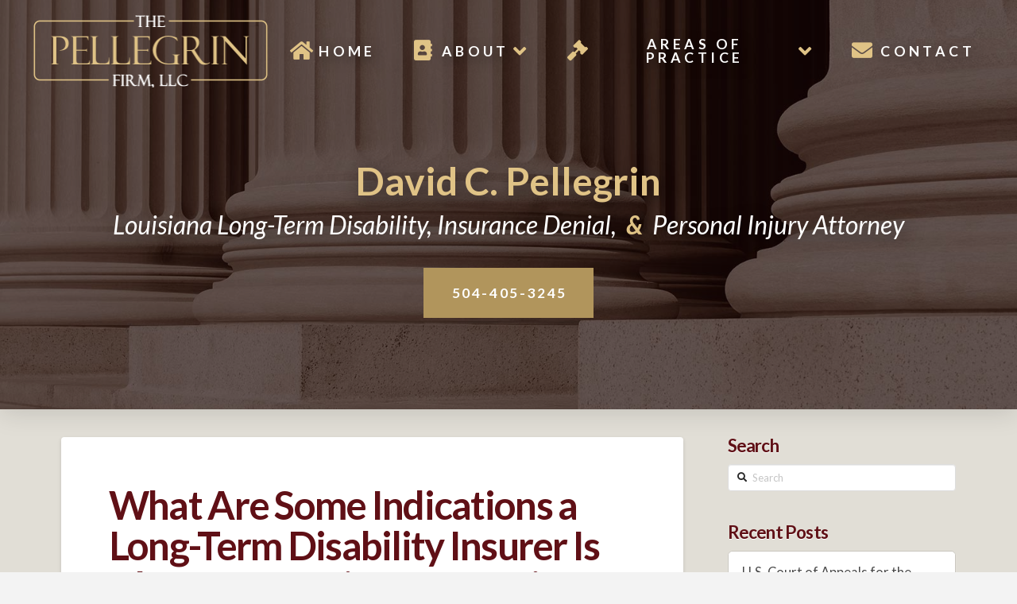

--- FILE ---
content_type: text/html; charset=UTF-8
request_url: https://www.pellegrinfirm.com/tag/new-orleans-louisiana-long-term-disability-attorney/
body_size: 56930
content:
<!DOCTYPE html>

<html class="no-js" lang="en-US">

<head>
  
<meta charset="UTF-8">
<meta name="viewport" content="width=device-width, initial-scale=1.0">
<link rel="pingback" href="https://www.pellegrinfirm.com/xmlrpc.php">
<title>New Orleans Louisiana Long-Term Disability Attorney &#8211; Pellegrin Law Firm of Metairie</title>
<link rel='dns-prefetch' href='//s.w.org' />
<link rel="alternate" type="application/rss+xml" title="Pellegrin Law Firm of Metairie &raquo; Feed" href="https://www.pellegrinfirm.com/feed/" />
<link rel="alternate" type="application/rss+xml" title="Pellegrin Law Firm of Metairie &raquo; Comments Feed" href="https://www.pellegrinfirm.com/comments/feed/" />
<link rel="alternate" type="application/rss+xml" title="Pellegrin Law Firm of Metairie &raquo; New Orleans Louisiana Long-Term Disability Attorney Tag Feed" href="https://www.pellegrinfirm.com/tag/new-orleans-louisiana-long-term-disability-attorney/feed/" />
		<script type="text/javascript">
			window._wpemojiSettings = {"baseUrl":"https:\/\/s.w.org\/images\/core\/emoji\/11.2.0\/72x72\/","ext":".png","svgUrl":"https:\/\/s.w.org\/images\/core\/emoji\/11.2.0\/svg\/","svgExt":".svg","source":{"concatemoji":"https:\/\/www.pellegrinfirm.com\/wp-includes\/js\/wp-emoji-release.min.js?ver=5.1.19"}};
			!function(e,a,t){var n,r,o,i=a.createElement("canvas"),p=i.getContext&&i.getContext("2d");function s(e,t){var a=String.fromCharCode;p.clearRect(0,0,i.width,i.height),p.fillText(a.apply(this,e),0,0);e=i.toDataURL();return p.clearRect(0,0,i.width,i.height),p.fillText(a.apply(this,t),0,0),e===i.toDataURL()}function c(e){var t=a.createElement("script");t.src=e,t.defer=t.type="text/javascript",a.getElementsByTagName("head")[0].appendChild(t)}for(o=Array("flag","emoji"),t.supports={everything:!0,everythingExceptFlag:!0},r=0;r<o.length;r++)t.supports[o[r]]=function(e){if(!p||!p.fillText)return!1;switch(p.textBaseline="top",p.font="600 32px Arial",e){case"flag":return s([55356,56826,55356,56819],[55356,56826,8203,55356,56819])?!1:!s([55356,57332,56128,56423,56128,56418,56128,56421,56128,56430,56128,56423,56128,56447],[55356,57332,8203,56128,56423,8203,56128,56418,8203,56128,56421,8203,56128,56430,8203,56128,56423,8203,56128,56447]);case"emoji":return!s([55358,56760,9792,65039],[55358,56760,8203,9792,65039])}return!1}(o[r]),t.supports.everything=t.supports.everything&&t.supports[o[r]],"flag"!==o[r]&&(t.supports.everythingExceptFlag=t.supports.everythingExceptFlag&&t.supports[o[r]]);t.supports.everythingExceptFlag=t.supports.everythingExceptFlag&&!t.supports.flag,t.DOMReady=!1,t.readyCallback=function(){t.DOMReady=!0},t.supports.everything||(n=function(){t.readyCallback()},a.addEventListener?(a.addEventListener("DOMContentLoaded",n,!1),e.addEventListener("load",n,!1)):(e.attachEvent("onload",n),a.attachEvent("onreadystatechange",function(){"complete"===a.readyState&&t.readyCallback()})),(n=t.source||{}).concatemoji?c(n.concatemoji):n.wpemoji&&n.twemoji&&(c(n.twemoji),c(n.wpemoji)))}(window,document,window._wpemojiSettings);
		</script>
		<style type="text/css">
img.wp-smiley,
img.emoji {
	display: inline !important;
	border: none !important;
	box-shadow: none !important;
	height: 1em !important;
	width: 1em !important;
	margin: 0 .07em !important;
	vertical-align: -0.1em !important;
	background: none !important;
	padding: 0 !important;
}
</style>
	<link rel='stylesheet' id='wp-block-library-css'  href='https://www.pellegrinfirm.com/wp-includes/css/dist/block-library/style.min.css?ver=5.1.19' type='text/css' media='all' />
<link rel='stylesheet' id='wp-block-library-theme-css'  href='https://www.pellegrinfirm.com/wp-includes/css/dist/block-library/theme.min.css?ver=5.1.19' type='text/css' media='all' />
<link rel='stylesheet' id='x-stack-css'  href='https://www.pellegrinfirm.com/wp-content/themes/pro/framework/dist/css/site/stacks/integrity-light.css?ver=2.5.5' type='text/css' media='all' />
<link rel='stylesheet' id='x-child-css'  href='https://www.pellegrinfirm.com/wp-content/themes/pro-child/style.css?ver=2.5.5' type='text/css' media='all' />
<script type='text/javascript' src='https://www.pellegrinfirm.com/wp-includes/js/jquery/jquery.js?ver=1.12.4'></script>
<script type='text/javascript' src='https://www.pellegrinfirm.com/wp-includes/js/jquery/jquery-migrate.min.js?ver=1.4.1'></script>
<script type='text/javascript' src='https://www.pellegrinfirm.com/wp-content/themes/pro/cornerstone/assets/dist/js/site/cs-head.js?ver=3.5.4'></script>
<link rel='https://api.w.org/' href='https://www.pellegrinfirm.com/wp-json/' />
<style id="x-generated-css">a,h1 a:hover,h2 a:hover,h3 a:hover,h4 a:hover,h5 a:hover,h6 a:hover,.x-breadcrumb-wrap a:hover,.widget ul li a:hover,.widget ol li a:hover,.widget.widget_text ul li a,.widget.widget_text ol li a,.widget_nav_menu .current-menu-item > a,.x-accordion-heading .x-accordion-toggle:hover,.x-comment-author a:hover,.x-comment-time:hover,.x-recent-posts a:hover .h-recent-posts{color:rgb(96,16,22);}a:hover,.widget.widget_text ul li a:hover,.widget.widget_text ol li a:hover,.x-twitter-widget ul li a:hover{color:rgb(155,22,32);}.rev_slider_wrapper,a.x-img-thumbnail:hover,.x-slider-container.below,.page-template-template-blank-3-php .x-slider-container.above,.page-template-template-blank-6-php .x-slider-container.above{border-color:rgb(96,16,22);}.entry-thumb:before,.x-pagination span.current,.flex-direction-nav a,.flex-control-nav a:hover,.flex-control-nav a.flex-active,.mejs-time-current,.x-dropcap,.x-skill-bar .bar,.x-pricing-column.featured h2,.h-comments-title small,.x-entry-share .x-share:hover,.x-highlight,.x-recent-posts .x-recent-posts-img:after{background-color:rgb(96,16,22);}.x-nav-tabs > .active > a,.x-nav-tabs > .active > a:hover{box-shadow:inset 0 3px 0 0 rgb(96,16,22);}.x-main{width:69.536945%;}.x-sidebar{width:25.536945%;}.x-comment-author,.x-comment-time,.comment-form-author label,.comment-form-email label,.comment-form-url label,.comment-form-rating label,.comment-form-comment label,.widget_calendar #wp-calendar caption,.widget.widget_rss li .rsswidget{font-family:"Lato",sans-serif;font-weight:700;}.p-landmark-sub,.p-meta,input,button,select,textarea{font-family:"Lato",sans-serif;}.widget ul li a,.widget ol li a,.x-comment-time{color:rgb(72,72,72);}.widget_text ol li a,.widget_text ul li a{color:rgb(96,16,22);}.widget_text ol li a:hover,.widget_text ul li a:hover{color:rgb(155,22,32);}.comment-form-author label,.comment-form-email label,.comment-form-url label,.comment-form-rating label,.comment-form-comment label,.widget_calendar #wp-calendar th,.p-landmark-sub strong,.widget_tag_cloud .tagcloud a:hover,.widget_tag_cloud .tagcloud a:active,.entry-footer a:hover,.entry-footer a:active,.x-breadcrumbs .current,.x-comment-author,.x-comment-author a{color:rgb(96,16,22);}.widget_calendar #wp-calendar th{border-color:rgb(96,16,22);}.h-feature-headline span i{background-color:rgb(96,16,22);}@media (max-width:979px){}html{font-size:14px;}@media (min-width:480px){html{font-size:14px;}}@media (min-width:767px){html{font-size:14px;}}@media (min-width:979px){html{font-size:14px;}}@media (min-width:1200px){html{font-size:14px;}}body{font-style:normal;font-weight:400;color:rgb(72,72,72);background-color:#f3f3f3;}.w-b{font-weight:400 !important;}h1,h2,h3,h4,h5,h6,.h1,.h2,.h3,.h4,.h5,.h6{font-family:"Lato",sans-serif;font-style:normal;font-weight:700;}h1,.h1{letter-spacing:-0.035em;}h2,.h2{letter-spacing:-0.035em;}h3,.h3{letter-spacing:-0.035em;}h4,.h4{letter-spacing:-0.035em;}h5,.h5{letter-spacing:-0.035em;}h6,.h6{letter-spacing:-0.035em;}.w-h{font-weight:700 !important;}.x-container.width{width:88%;}.x-container.max{max-width:1200px;}.x-main.full{float:none;display:block;width:auto;}@media (max-width:979px){.x-main.full,.x-main.left,.x-main.right,.x-sidebar.left,.x-sidebar.right{float:none;display:block;width:auto !important;}}.entry-header,.entry-content{font-size:1.4rem;}body,input,button,select,textarea{font-family:"Lato",sans-serif;}h1,h2,h3,h4,h5,h6,.h1,.h2,.h3,.h4,.h5,.h6,h1 a,h2 a,h3 a,h4 a,h5 a,h6 a,.h1 a,.h2 a,.h3 a,.h4 a,.h5 a,.h6 a,blockquote{color:rgb(96,16,22);}.cfc-h-tx{color:rgb(96,16,22) !important;}.cfc-h-bd{border-color:rgb(96,16,22) !important;}.cfc-h-bg{background-color:rgb(96,16,22) !important;}.cfc-b-tx{color:rgb(72,72,72) !important;}.cfc-b-bd{border-color:rgb(72,72,72) !important;}.cfc-b-bg{background-color:rgb(72,72,72) !important;}.x-btn,.button,[type="submit"]{color:#ffffff;border-color:rgb(177,149,92);background-color:rgb(177,149,92);text-shadow:0 0.075em 0.075em rgba(0,0,0,0.5);border-radius:0.25em;}.x-btn:hover,.button:hover,[type="submit"]:hover{color:#ffffff;border-color:rgb(224,195,134);background-color:rgb(224,195,134);text-shadow:0 0.075em 0.075em rgba(0,0,0,0.5);}.x-btn.x-btn-real,.x-btn.x-btn-real:hover{margin-bottom:0.25em;text-shadow:0 0.075em 0.075em rgba(0,0,0,0.65);}.x-btn.x-btn-real{box-shadow:0 0.25em 0 0 #a71000,0 4px 9px rgba(0,0,0,0.75);}.x-btn.x-btn-real:hover{box-shadow:0 0.25em 0 0 #a71000,0 4px 9px rgba(0,0,0,0.75);}.x-btn.x-btn-flat,.x-btn.x-btn-flat:hover{margin-bottom:0;text-shadow:0 0.075em 0.075em rgba(0,0,0,0.65);box-shadow:none;}.x-btn.x-btn-transparent,.x-btn.x-btn-transparent:hover{margin-bottom:0;border-width:3px;text-shadow:none;text-transform:uppercase;background-color:transparent;box-shadow:none;}.e53-1.x-bar {width:calc(100% - (0px * 2));margin-top:0px;margin-left:0px;margin-right:0px;height:8em;background-color:transparent;z-index:9999;}.e53-7.x-bar {height:auto;background-color:rgba(0,0,0,0.6);box-shadow:0em 0.15em 2em rgba(0,0,0,0.15);z-index:9998;}.e53-1.x-bar,.e53-7.x-bar {font-size:16px;}.e53-1.x-bar-content,.e53-7.x-bar-content {flex-direction:row;justify-content:space-between;align-items:center;flex:0 1 100%;}.e53-1.x-bar-content {height:8em;}.e53-7.x-bar-content {height:auto;}.e53-1.x-bar-outer-spacers:before,.e53-1.x-bar-outer-spacers:after {flex-basis:2em;width:2em;height:2em;}.e53-7.x-bar-outer-spacers:before,.e53-7.x-bar-outer-spacers:after {flex-basis:0px;width:0px;height:0px;}.e53-1.x-bar-space,.e53-7.x-bar-space {font-size:16px;}.e53-1.x-bar-space {height:8em;}.e53-7.x-bar-space {height:auto;}.e53-11.x-anchor {border-width:2px;border-style:solid;border-color:rgb(177,149,92);font-size:calc(1vw + 0.65em);background-color:rgb(177,149,92);}.e53-11.x-anchor .x-anchor-content {flex-direction:row;justify-content:center;align-items:center;padding:0.625em 1.25em 0.625em 1.25em;}.e53-11.x-anchor[class*="active"] {border-color:#e0c386;background-color:#e0c386;}.e53-11.x-anchor .x-anchor-text {margin:5px;}.e53-11.x-anchor .x-anchor-text-primary {font-family:inherit;font-size:0.75em;font-style:normal;font-weight:600;line-height:1.2;letter-spacing:0.15em;margin-right:calc(0.15em * -1);text-align:center;text-transform:uppercase;color:white;}.e53-11.x-anchor[class*="active"] .x-anchor-text-primary {color:white;}.e53-2.x-bar-container,.e53-4.x-bar-container {flex-direction:row;justify-content:space-between;flex:0 1 auto;}.e53-8.x-bar-container {flex-direction:column;justify-content:center;flex:1 0 0%;margin:4em 0em 0em 0em;padding:9vw 9vw 9vw 9vw;}.e53-2.x-bar-container,.e53-4.x-bar-container,.e53-8.x-bar-container {align-items:center;background-color:transparent;}.e53-2.x-bar-container {margin:0em 0em 0em 0.5em;}.e53-9.x-text,.e53-10.x-text {margin:0em;background-color:transparent;}.e53-9.x-text {padding:15px 0em 0em 0em;font-size:3em;}.e53-10.x-text {padding:0em 0em 1em 0em;font-size:2em;}.e53-9.x-text .x-text-content-text-primary,.e53-10.x-text .x-text-content-text-primary {margin:0 calc(0em * -1) 0 0;font-family:inherit;font-size:1em;line-height:1.4;letter-spacing:0em;text-shadow:5px 5px 20px rgba(0,0,0,0.5);text-transform:none;color:rgba(0,0,0,1);}.e53-9.x-text .x-text-content-text-primary {font-style:normal;font-weight:700;}.e53-10.x-text .x-text-content-text-primary {font-style:italic;font-weight:400;}a.e53-3.x-image:hover {background-color:transparent;}.e53-6.x-anchor-toggle {width:3.5em;height:3.5em;margin:0em 0em 0em 1em;border-radius:1em;font-size:1em;background-color:transparent;}.e53-6.x-anchor-toggle .x-anchor-content {flex-direction:row;justify-content:center;align-items:center;padding:0.5em;}.e53-6.x-anchor-toggle[class*="active"] {background-color:transparent;}.e53-6.x-anchor-toggle .x-graphic {margin:5px;}.e53-6 .x-toggle {color:#e0c386;}.e53-6[class*="active"] .x-toggle,.e53-6 .x-toggle[class*="active"] {color:white;}.e53-6 .x-toggle-more-h,.e53-6 .x-toggle-more-v {margin:1.75em;font-size:0.375em;}.e53-6 .x-toggle-more-1 {transform:translate3d(-1.75em,0,0);}.e53-6 .x-toggle-more-3 {transform:translate3d(1.75em,0,0);}.e53-6 .x-dropdown {width:12em;border-width:2px;border-style:solid;border-color:rgb(177,149,92);font-size:16px;background-color:rgb(177,149,92);box-shadow:0em 0.5em 3em 0em rgba(0,0,0,0.25);}.e53-6.x-anchor-menu-item {font-size:1em;background-color:transparent;box-shadow:inset 0em 0em 0em 0em transparent;}.e53-6.x-anchor-menu-item .x-anchor-content {flex-direction:row;justify-content:center;align-items:center;padding:1em;}.e53-6.x-anchor-menu-item[class*="active"] {background-color:transparent;box-shadow:inset 0em 0em 0em 0em transparent;}.e53-6.x-anchor-menu-item .x-anchor-text {margin:4px auto 4px 4px;}.e53-6.x-anchor-menu-item .x-anchor-text-primary {font-family:inherit;font-size:0.875em;font-style:normal;font-weight:700;line-height:1;letter-spacing:0.035em;margin-right:calc(0.035em * -1);color:white;}.e53-6.x-anchor-menu-item[class*="active"] .x-anchor-text-primary {color:white;}.e53-6.x-anchor-menu-item .x-anchor-sub-indicator {margin:0px 4px 0px auto;font-size:1.25em;color:rgba(255,255,255,0.5);}.e53-6.x-anchor-menu-item[class*="active"] .x-anchor-sub-indicator {color:rgba(255,255,255,0.5);}.e53-6.x-anchor-menu-item .x-anchor-particle-primary {width:100%;height:100%;color:rgba(41,128,185,0.1);transform-origin:0% 50%;}.e53-5.x-menu {flex-direction:row;justify-content:space-around;align-items:stretch;align-self:stretch;flex:0 1 auto;margin:0px;font-size:1em;}.e53-5.x-menu > li,.e53-5.x-menu > li > a {flex:0 1 auto;}.e53-5.x-menu > li > .x-anchor {font-size:1.3em;background-color:rgba(127,20,29,0);}.e53-5.x-menu > li > .x-anchor .x-anchor-content {flex-direction:row;justify-content:center;align-items:center;padding:0.25em 1em 0.25em 1em;}.e53-5.x-menu > li > .x-anchor[class*="active"] {background-color:rgba(127,20,29,0.6);}.e53-5.x-menu > li > .x-anchor .x-anchor-text {margin:5px 5px 5px 5px;}.e53-5.x-menu > li > .x-anchor .x-anchor-text-primary {font-family:inherit;font-size:0.85em;font-style:normal;font-weight:600;line-height:1;letter-spacing:0.25em;margin-right:calc(0.25em * -1);text-align:center;text-shadow:5px 5px 15px rgba(0,0,0,0.5);text-transform:uppercase;color:white;}.e53-5.x-menu > li > .x-anchor[class*="active"] .x-anchor-text-primary {text-shadow:5px 5px 15px transparent;color:white;}.e53-5.x-menu > li > .x-anchor .x-graphic {margin:5px;}.e53-5.x-menu > li > .x-anchor .x-graphic-icon {width:1em;height:1em;line-height:1em;font-size:1.25em;color:#e0c386;background-color:transparent;}.e53-5.x-menu > li > .x-anchor .x-graphic-icon[class*="active"] {color:#e0c386;background-color:transparent;}.e53-5.x-menu > li > .x-anchor .x-anchor-sub-indicator {margin:5px;font-size:1.25em;color:#e0c386;}.e53-5.x-menu > li > .x-anchor[class*="active"] .x-anchor-sub-indicator {color:#e0c386;}.e53-5.x-menu > li > .x-anchor .x-anchor-particle-primary {width:100%;height:3px;color:#e0c386;transform-origin:50% 0%;}.e53-5 .x-dropdown {width:15em;font-size:16px;background-color:rgb(177,149,92);box-shadow:0em 0.5em 3em 0em rgba(0,0,0,0.25);}.e53-5 .sub-menu .x-anchor {border-width:2px 0px 0px 0px;border-style:solid none none none;border-color:rgba(255,255,255,0.15) transparent transparent transparent;font-size:1em;background-color:rgb(177,149,92);box-shadow:inset 0em 0em 0em 0em transparent;}.e53-5 .sub-menu .x-anchor .x-anchor-content {flex-direction:row;justify-content:center;align-items:center;padding:1em;}.e53-5 .sub-menu .x-anchor[class*="active"] {border-color:rgba(255,255,255,0.15) transparent transparent transparent;background-color:#e0c386;box-shadow:inset 0em 0em 0em 0em transparent;}.e53-5 .sub-menu .x-anchor .x-anchor-text {margin:4px auto 4px 4px;}.e53-5 .sub-menu .x-anchor .x-anchor-text-primary {font-family:inherit;font-size:1em;font-style:normal;font-weight:700;line-height:1;letter-spacing:0.035em;margin-right:calc(0.035em * -1);color:white;}.e53-5 .sub-menu .x-anchor[class*="active"] .x-anchor-text-primary {color:white;}.e53-5 .sub-menu .x-anchor .x-anchor-text-secondary {margin-top:0.5em;font-family:inherit;font-size:0.75em;font-style:normal;font-weight:700;line-height:1;letter-spacing:0.035em;margin-right:calc(0.035em * -1);color:rgba(255,255,255,0.5);}.e53-5 .sub-menu .x-anchor[class*="active"] .x-anchor-text-secondary {color:rgba(255,255,255,0.5);}.e53-5 .sub-menu .x-anchor .x-anchor-sub-indicator {margin:0px 4px 0px auto;font-size:1.25em;color:rgba(255,255,255,0.5);}.e53-5 .sub-menu .x-anchor[class*="active"] .x-anchor-sub-indicator {color:rgba(255,255,255,0.5);}.e53-5 .sub-menu .x-anchor .x-anchor-particle-primary {width:100%;height:100%;color:rgba(255,255,255,0.05);transform-origin:0% 50%;}.e81-1.x-bar {height:auto;padding:4vw 0.75em 3vw 0.75em;font-size:16px;background-color:rgba(0,0,0,0.6);box-shadow:0em -0.35em 2em 0px rgba(0,0,0,0.15);z-index:10;}.e81-1.x-bar-content {flex-direction:row;justify-content:center;align-items:stretch;flex-wrap:wrap;align-content:stretch;flex:0 1 100%;height:auto;max-width:1200px;}.e81-1.x-bar-outer-spacers:before,.e81-1.x-bar-outer-spacers:after {flex-basis:0em;width:0em;height:0em;}.e81-1.x-bar-space {font-size:16px;}.e81-23.x-anchor {font-size:1em;background-color:rgb(177,149,92);}.e81-23.x-anchor .x-anchor-content {flex-direction:row;justify-content:center;align-items:center;padding:0.85em 1.25em 0.85em 1.25em;}.e81-23.x-anchor[class*="active"] {background-color:rgb(198,171,113);}.e81-23.x-anchor .x-anchor-text {margin:4px;}.e81-23.x-anchor .x-anchor-text-primary {font-family:inherit;font-size:1em;font-style:normal;font-weight:700;line-height:1;letter-spacing:0.15em;margin-right:calc(0.15em * -1);text-align:center;text-transform:uppercase;color:white;}.e81-23.x-anchor[class*="active"] .x-anchor-text-primary {color:white;}.e81-23.x-anchor .x-anchor-text-secondary {margin-top:0.35em;font-family:inherit;font-size:0.85em;font-style:italic;font-weight:400;line-height:1;text-align:center;color:rgba(255,255,255,0.65);}.e81-23.x-anchor[class*="active"] .x-anchor-text-secondary {color:rgba(255,255,255,0.65);}.e81-23.x-anchor .x-anchor-particle-primary {width:100%;height:100%;color:rgba(255,255,255,0.15);transform-origin:50% 50%;}.e81-2.x-bar-container,.e81-7.x-bar-container,.e81-17.x-bar-container,.e81-22.x-bar-container {flex-direction:column;}.e81-2.x-bar-container,.e81-7.x-bar-container,.e81-17.x-bar-container {justify-content:flex-start;align-items:flex-start;flex:1 1 360px;max-width:425px;margin:0.75em;border-radius:0.25em;padding:1.75em;background-color:rgba(0,0,0,0.5);box-shadow:0em 0.35em 2em 0em rgba(0,0,0,0.15);}.e81-22.x-bar-container {justify-content:center;align-items:center;flex:1 1 100%;margin:3vw 1em 1em 1em;background-color:transparent;}.e81-5.x-line,.e81-10.x-line,.e81-15.x-line,.e81-20.x-line {height:15px;}.e81-12.x-line,.e81-14.x-line {height:25px;}.e81-16.x-image {background-color:transparent;}.e81-3.x-text,.e81-8.x-text,.e81-18.x-text {margin:0em 0em -0.5em 0em;font-size:5em;line-height:1;letter-spacing:-0.15em;color:rgba(186,180,224,0.1);}.e81-4.x-text,.e81-9.x-text,.e81-19.x-text {margin:0em 0em 0.35em 0em;border-width:0px 0px 2px 0px;border-style:none none solid none;font-size:2em;line-height:1.2;color:white;}.e81-6.x-text,.e81-11.x-text,.e81-13.x-text,.e81-21.x-text {margin:0em;font-size:1em;font-weight:400;}.e81-4.x-text {border-color:transparent transparent #3899dd transparent;}.e81-9.x-text {border-color:transparent transparent #5cdc7f transparent;}.e81-19.x-text {border-color:transparent transparent #ff5192 transparent;}.e81-3.x-text,.e81-4.x-text,.e81-6.x-text,.e81-8.x-text,.e81-9.x-text,.e81-11.x-text,.e81-13.x-text,.e81-18.x-text,.e81-19.x-text,.e81-21.x-text {padding:0em;font-family:inherit;font-style:normal;text-transform:none;background-color:transparent;}.e81-3.x-text,.e81-4.x-text,.e81-8.x-text,.e81-9.x-text,.e81-18.x-text,.e81-19.x-text {font-weight:700;}.e81-6.x-text,.e81-21.x-text {line-height:1.5;color:rgb(200,200,200);}.e81-11.x-text,.e81-13.x-text {line-height:1.4;color:rgba(0,0,0,1);}.e81-4.x-text,.e81-6.x-text,.e81-9.x-text,.e81-11.x-text,.e81-13.x-text,.e81-19.x-text,.e81-21.x-text {letter-spacing:0em;}.e81-3.x-text > :first-child,.e81-4.x-text > :first-child,.e81-6.x-text > :first-child,.e81-8.x-text > :first-child,.e81-9.x-text > :first-child,.e81-11.x-text > :first-child,.e81-13.x-text > :first-child,.e81-18.x-text > :first-child,.e81-19.x-text > :first-child,.e81-21.x-text > :first-child {margin-top:0;}.e81-3.x-text > :last-child,.e81-4.x-text > :last-child,.e81-6.x-text > :last-child,.e81-8.x-text > :last-child,.e81-9.x-text > :last-child,.e81-11.x-text > :last-child,.e81-13.x-text > :last-child,.e81-18.x-text > :last-child,.e81-19.x-text > :last-child,.e81-21.x-text > :last-child {margin-bottom:0;}.e81-4.x-text{border-color:transparent transparent #950f19 transparent;}.e81-9.x-text{border-color:transparent transparent #950f19 transparent;}.e81-19.x-text{border-color:transparent transparent #950f19 transparent;}body:not(.page) .x-container.max.width.offset{position:relative;width:100%;max-width:100%;margin:0;padding:35px 6%;}body:not(.page) .x-container.max.width.offset::before{content:'';position:absolute;width:100%;height:100%;z-index:-1;background:rgb(225,222,214);top:0;right:0;display:block;bottom:0;left:0;}.widget{font-size:15px;color:#ffffff;}.widget ul li,.widget ol li{background-color:#ffffff;text-shadow:none;}</style>
<!-- Google Analytics -->
<script>
    (function(i,s,o,g,r,a,m){i['GoogleAnalyticsObject']=r;i[r]=i[r]||function(){
    (i[r].q=i[r].q||[]).push(arguments)},i[r].l=1*new Date();a=s.createElement(o),
    m=s.getElementsByTagName(o)[0];a.async=1;a.src=g;m.parentNode.insertBefore(a,m)
    })(window,document,'script','https://www.google-analytics.com/analytics.js','ga');

    ga('create', 'UA-156761489-1', 'auto');
    ga('send', 'pageview');
</script>
<!-- End Google Analytics -->

<link rel="stylesheet" href="//fonts.googleapis.com/css?family=Lato:400,400i,700,700i&#038;subset=latin,latin-ext" type="text/css" media="all" data-x-google-fonts /></head>

<body class="archive tag tag-new-orleans-louisiana-long-term-disability-attorney tag-135 x-integrity x-integrity-light x-full-width-layout-active x-content-sidebar-active x-post-meta-disabled x-archive-standard-active x-child-theme-active pro-v2_5_5 cornerstone-v3_5_4">

  
  <div id="x-root" class="x-root" >

    
    <div id="x-site" class="x-site site" >

    

  <header class="x-masthead" role="banner" >

    
    

<div class="e53-1 x-bar x-bar-top x-bar-h x-bar-absolute x-bar-outer-spacers" data-x-bar="{&quot;id&quot;:&quot;e53-1&quot;,&quot;region&quot;:&quot;top&quot;,&quot;height&quot;:&quot;8em&quot;}" >

    
<div class="x-bg" aria-hidden="true" data-x-element="bg" >
    </div>

      <div class="e53-1 x-bar-content">
      
<div class="e53-2 x-bar-container" >

  
  
<a class="e53-3 x-image x-image-preserve-ratio" style="height: 100%; max-height: 92px;" href="https://www.pellegrinfirm.com/" >
  <img alt="Personal Injury Attorney Metairie" src="https://www.pellegrinfirm.com/wp-content/uploads/Pellegrin-Law-Firm-Metairie.png" width="300" height="92" >
</a>

</div>

<div class="e53-4 x-bar-container" >

  
  <ul class="e53-5 x-menu x-menu-inline  x-hide-lg x-hide-md x-hide-sm x-hide-xs" ><li class="menu-item menu-item-type-post_type menu-item-object-page menu-item-home menu-item-69" id="menu-item-69" >
<a class="e53-5 x-anchor x-anchor-menu-item" tabindex="0" href="https://www.pellegrinfirm.com/" >

  
  <span class="x-anchor-content">
    
<span class="x-graphic" aria-hidden="true" >

  
<i class="x-icon x-graphic-icon x-graphic-primary" aria-hidden="true" data-x-icon-s="&#xf015;" ></i>

<i class="x-icon x-graphic-icon x-graphic-secondary" aria-hidden="true" data-x-icon-s="&#xf015;" ></i>

</span>    <span class="x-anchor-text"><span class="x-anchor-text-primary" >Home</span></span>    <i class="x-anchor-sub-indicator" aria-hidden="true" data-x-icon-s="&#xf107;" ></i>    
<span class="x-particle x-anchor-particle-primary" data-x-particle="scale-x inside-t_c" aria-hidden="true" >
  <span></span>
</span>  </span>

  
</a>
</li><li class="menu-item menu-item-type-custom menu-item-object-custom menu-item-has-children menu-item-102" id="menu-item-102" >
<a class="e53-5 x-anchor x-anchor-menu-item" tabindex="0" href="#" >

  
  <span class="x-anchor-content">
    
<span class="x-graphic" aria-hidden="true" >

  
<i class="x-icon x-graphic-icon x-graphic-primary" aria-hidden="true" data-x-icon-s="&#xf2b9;" ></i>

<i class="x-icon x-graphic-icon x-graphic-secondary" aria-hidden="true" data-x-icon-s="&#xf2b9;" ></i>

</span>    <span class="x-anchor-text"><span class="x-anchor-text-primary" >About</span></span>    <i class="x-anchor-sub-indicator" aria-hidden="true" data-x-icon-s="&#xf107;" ></i>    
<span class="x-particle x-anchor-particle-primary" data-x-particle="scale-x inside-t_c" aria-hidden="true" >
  <span></span>
</span>  </span>

  
</a>
<ul class="sub-menu x-dropdown" data-x-depth="0" data-x-stem data-x-stem-top ><li class="menu-item menu-item-type-post_type menu-item-object-page menu-item-70" id="menu-item-70" >
<a class="e53-5 x-anchor x-anchor-menu-item" tabindex="0" href="https://www.pellegrinfirm.com/the-firm/" >

  
  <span class="x-anchor-content">
        <span class="x-anchor-text"><span class="x-anchor-text-primary" >The Firm</span></span>    <i class="x-anchor-sub-indicator" aria-hidden="true" data-x-icon-s="&#xf107;" ></i>    
<span class="x-particle x-anchor-particle-primary" data-x-particle="scale-x inside-c_c" aria-hidden="true" >
  <span></span>
</span>  </span>

  
</a>
</li><li class="menu-item menu-item-type-post_type menu-item-object-page current_page_parent menu-item-103" id="menu-item-103" >
<a class="e53-5 x-anchor x-anchor-menu-item" tabindex="0" href="https://www.pellegrinfirm.com/legal-updates/" >

  
  <span class="x-anchor-content">
        <span class="x-anchor-text"><span class="x-anchor-text-primary" >Legal Updates</span></span>    <i class="x-anchor-sub-indicator" aria-hidden="true" data-x-icon-s="&#xf107;" ></i>    
<span class="x-particle x-anchor-particle-primary" data-x-particle="scale-x inside-c_c" aria-hidden="true" >
  <span></span>
</span>  </span>

  
</a>
</li></ul></li><li class="menu-item menu-item-type-custom menu-item-object-custom menu-item-has-children menu-item-71" id="menu-item-71" >
<a class="e53-5 x-anchor x-anchor-menu-item" tabindex="0" href="#" >

  
  <span class="x-anchor-content">
    
<span class="x-graphic" aria-hidden="true" >

  
<i class="x-icon x-graphic-icon x-graphic-primary" aria-hidden="true" data-x-icon-s="&#xf0e3;" ></i>

<i class="x-icon x-graphic-icon x-graphic-secondary" aria-hidden="true" data-x-icon-s="&#xf0e3;" ></i>

</span>    <span class="x-anchor-text"><span class="x-anchor-text-primary" >Areas of Practice</span></span>    <i class="x-anchor-sub-indicator" aria-hidden="true" data-x-icon-s="&#xf107;" ></i>    
<span class="x-particle x-anchor-particle-primary" data-x-particle="scale-x inside-t_c" aria-hidden="true" >
  <span></span>
</span>  </span>

  
</a>
<ul class="sub-menu x-dropdown" data-x-depth="0" data-x-stem data-x-stem-top ><li class="menu-item menu-item-type-post_type menu-item-object-page menu-item-72" id="menu-item-72" >
<a class="e53-5 x-anchor x-anchor-menu-item" tabindex="0" href="https://www.pellegrinfirm.com/long-term-disability/" >

  
  <span class="x-anchor-content">
        <span class="x-anchor-text"><span class="x-anchor-text-primary" >Long-Term Disability</span></span>    <i class="x-anchor-sub-indicator" aria-hidden="true" data-x-icon-s="&#xf107;" ></i>    
<span class="x-particle x-anchor-particle-primary" data-x-particle="scale-x inside-c_c" aria-hidden="true" >
  <span></span>
</span>  </span>

  
</a>
</li><li class="menu-item menu-item-type-post_type menu-item-object-page menu-item-73" id="menu-item-73" >
<a class="e53-5 x-anchor x-anchor-menu-item" tabindex="0" href="https://www.pellegrinfirm.com/social-security-disability/" >

  
  <span class="x-anchor-content">
        <span class="x-anchor-text"><span class="x-anchor-text-primary" >SSDI</span></span>    <i class="x-anchor-sub-indicator" aria-hidden="true" data-x-icon-s="&#xf107;" ></i>    
<span class="x-particle x-anchor-particle-primary" data-x-particle="scale-x inside-c_c" aria-hidden="true" >
  <span></span>
</span>  </span>

  
</a>
</li><li class="menu-item menu-item-type-post_type menu-item-object-page menu-item-357" id="menu-item-357" >
<a class="e53-5 x-anchor x-anchor-menu-item" tabindex="0" href="https://www.pellegrinfirm.com/maritime-injury-law/" >

  
  <span class="x-anchor-content">
        <span class="x-anchor-text"><span class="x-anchor-text-primary" >Maritime Injury Law</span></span>    <i class="x-anchor-sub-indicator" aria-hidden="true" data-x-icon-s="&#xf107;" ></i>    
<span class="x-particle x-anchor-particle-primary" data-x-particle="scale-x inside-c_c" aria-hidden="true" >
  <span></span>
</span>  </span>

  
</a>
</li><li class="menu-item menu-item-type-post_type menu-item-object-page menu-item-358" id="menu-item-358" >
<a class="e53-5 x-anchor x-anchor-menu-item" tabindex="0" href="https://www.pellegrinfirm.com/personal-injury/" >

  
  <span class="x-anchor-content">
        <span class="x-anchor-text"><span class="x-anchor-text-primary" >Car and Trucking Accident Personal Injury</span></span>    <i class="x-anchor-sub-indicator" aria-hidden="true" data-x-icon-s="&#xf107;" ></i>    
<span class="x-particle x-anchor-particle-primary" data-x-particle="scale-x inside-c_c" aria-hidden="true" >
  <span></span>
</span>  </span>

  
</a>
</li><li class="menu-item menu-item-type-post_type menu-item-object-page menu-item-356" id="menu-item-356" >
<a class="e53-5 x-anchor x-anchor-menu-item" tabindex="0" href="https://www.pellegrinfirm.com/insurance-denials/" >

  
  <span class="x-anchor-content">
        <span class="x-anchor-text"><span class="x-anchor-text-primary" >Life Insurance Denials</span></span>    <i class="x-anchor-sub-indicator" aria-hidden="true" data-x-icon-s="&#xf107;" ></i>    
<span class="x-particle x-anchor-particle-primary" data-x-particle="scale-x inside-c_c" aria-hidden="true" >
  <span></span>
</span>  </span>

  
</a>
</li></ul></li><li class="menu-item menu-item-type-post_type menu-item-object-page menu-item-355" id="menu-item-355" >
<a class="e53-5 x-anchor x-anchor-menu-item" tabindex="0" href="https://www.pellegrinfirm.com/contact/" >

  
  <span class="x-anchor-content">
    
<span class="x-graphic" aria-hidden="true" >

  
<i class="x-icon x-graphic-icon x-graphic-primary" aria-hidden="true" data-x-icon-s="&#xf0e0;" ></i>

<i class="x-icon x-graphic-icon x-graphic-secondary" aria-hidden="true" data-x-icon-s="&#xf0e0;" ></i>

</span>    <span class="x-anchor-text"><span class="x-anchor-text-primary" >Contact</span></span>    <i class="x-anchor-sub-indicator" aria-hidden="true" data-x-icon-s="&#xf107;" ></i>    
<span class="x-particle x-anchor-particle-primary" data-x-particle="scale-x inside-t_c" aria-hidden="true" >
  <span></span>
</span>  </span>

  
</a>
</li></ul>
<div class="e53-6 x-mod-container  x-hide-xl" >
  
<a class="e53-6 x-anchor x-anchor-toggle  x-hide-xl" tabindex="0" data-x-toggle="1" data-x-toggleable="e53-6" aria-controls="e53-6-dropdown" aria-expanded="false" aria-haspopup="true" aria-label="Toggle Dropdown Content" >

  
  <span class="x-anchor-content">
    
<span class="x-graphic" aria-hidden="true" >

  
<span class="x-toggle x-toggle-more-h x-graphic-toggle" aria-hidden="true" >

  
    <span class="x-toggle-more-1" data-x-toggle-anim="x-more-1-1"></span>
    <span class="x-toggle-more-2" data-x-toggle-anim="x-more-2-1"></span>
    <span class="x-toggle-more-3" data-x-toggle-anim="x-more-3-1"></span>

  
</span>
</span>              </span>

  
</a>
  <ul id="e53-6-dropdown" class="e53-6 x-menu x-menu-dropdown  x-hide-xl x-dropdown" aria-hidden="true" data-x-stem data-x-stem-top data-x-toggleable="e53-6" ><li class="menu-item menu-item-type-post_type menu-item-object-page menu-item-home menu-item-69" >
<a class="e53-6 x-anchor x-anchor-menu-item" tabindex="0" href="https://www.pellegrinfirm.com/" >

  
  <span class="x-anchor-content">
        <span class="x-anchor-text"><span class="x-anchor-text-primary" >Home</span></span>    <i class="x-anchor-sub-indicator" aria-hidden="true" data-x-icon-s="&#xf107;" ></i>    
<span class="x-particle x-anchor-particle-primary" data-x-particle="scale-x inside-c_c" aria-hidden="true" >
  <span></span>
</span>  </span>

  
</a>
</li><li class="menu-item menu-item-type-custom menu-item-object-custom menu-item-has-children menu-item-102" >
<a class="e53-6 x-anchor x-anchor-menu-item" tabindex="0" href="#" >

  
  <span class="x-anchor-content">
        <span class="x-anchor-text"><span class="x-anchor-text-primary" >About</span></span>    <i class="x-anchor-sub-indicator" aria-hidden="true" data-x-icon-s="&#xf107;" ></i>    
<span class="x-particle x-anchor-particle-primary" data-x-particle="scale-x inside-c_c" aria-hidden="true" >
  <span></span>
</span>  </span>

  
</a>
<ul class="sub-menu x-dropdown" data-x-depth="0" data-x-stem ><li class="menu-item menu-item-type-post_type menu-item-object-page menu-item-70" >
<a class="e53-6 x-anchor x-anchor-menu-item" tabindex="0" href="https://www.pellegrinfirm.com/the-firm/" >

  
  <span class="x-anchor-content">
        <span class="x-anchor-text"><span class="x-anchor-text-primary" >The Firm</span></span>    <i class="x-anchor-sub-indicator" aria-hidden="true" data-x-icon-s="&#xf107;" ></i>    
<span class="x-particle x-anchor-particle-primary" data-x-particle="scale-x inside-c_c" aria-hidden="true" >
  <span></span>
</span>  </span>

  
</a>
</li><li class="menu-item menu-item-type-post_type menu-item-object-page current_page_parent menu-item-103" >
<a class="e53-6 x-anchor x-anchor-menu-item" tabindex="0" href="https://www.pellegrinfirm.com/legal-updates/" >

  
  <span class="x-anchor-content">
        <span class="x-anchor-text"><span class="x-anchor-text-primary" >Legal Updates</span></span>    <i class="x-anchor-sub-indicator" aria-hidden="true" data-x-icon-s="&#xf107;" ></i>    
<span class="x-particle x-anchor-particle-primary" data-x-particle="scale-x inside-c_c" aria-hidden="true" >
  <span></span>
</span>  </span>

  
</a>
</li></ul></li><li class="menu-item menu-item-type-custom menu-item-object-custom menu-item-has-children menu-item-71" >
<a class="e53-6 x-anchor x-anchor-menu-item" tabindex="0" href="#" >

  
  <span class="x-anchor-content">
        <span class="x-anchor-text"><span class="x-anchor-text-primary" >Areas of Practice</span></span>    <i class="x-anchor-sub-indicator" aria-hidden="true" data-x-icon-s="&#xf107;" ></i>    
<span class="x-particle x-anchor-particle-primary" data-x-particle="scale-x inside-c_c" aria-hidden="true" >
  <span></span>
</span>  </span>

  
</a>
<ul class="sub-menu x-dropdown" data-x-depth="0" data-x-stem ><li class="menu-item menu-item-type-post_type menu-item-object-page menu-item-72" >
<a class="e53-6 x-anchor x-anchor-menu-item" tabindex="0" href="https://www.pellegrinfirm.com/long-term-disability/" >

  
  <span class="x-anchor-content">
        <span class="x-anchor-text"><span class="x-anchor-text-primary" >Long-Term Disability</span></span>    <i class="x-anchor-sub-indicator" aria-hidden="true" data-x-icon-s="&#xf107;" ></i>    
<span class="x-particle x-anchor-particle-primary" data-x-particle="scale-x inside-c_c" aria-hidden="true" >
  <span></span>
</span>  </span>

  
</a>
</li><li class="menu-item menu-item-type-post_type menu-item-object-page menu-item-73" >
<a class="e53-6 x-anchor x-anchor-menu-item" tabindex="0" href="https://www.pellegrinfirm.com/social-security-disability/" >

  
  <span class="x-anchor-content">
        <span class="x-anchor-text"><span class="x-anchor-text-primary" >SSDI</span></span>    <i class="x-anchor-sub-indicator" aria-hidden="true" data-x-icon-s="&#xf107;" ></i>    
<span class="x-particle x-anchor-particle-primary" data-x-particle="scale-x inside-c_c" aria-hidden="true" >
  <span></span>
</span>  </span>

  
</a>
</li><li class="menu-item menu-item-type-post_type menu-item-object-page menu-item-357" >
<a class="e53-6 x-anchor x-anchor-menu-item" tabindex="0" href="https://www.pellegrinfirm.com/maritime-injury-law/" >

  
  <span class="x-anchor-content">
        <span class="x-anchor-text"><span class="x-anchor-text-primary" >Maritime Injury Law</span></span>    <i class="x-anchor-sub-indicator" aria-hidden="true" data-x-icon-s="&#xf107;" ></i>    
<span class="x-particle x-anchor-particle-primary" data-x-particle="scale-x inside-c_c" aria-hidden="true" >
  <span></span>
</span>  </span>

  
</a>
</li><li class="menu-item menu-item-type-post_type menu-item-object-page menu-item-358" >
<a class="e53-6 x-anchor x-anchor-menu-item" tabindex="0" href="https://www.pellegrinfirm.com/personal-injury/" >

  
  <span class="x-anchor-content">
        <span class="x-anchor-text"><span class="x-anchor-text-primary" >Car and Trucking Accident Personal Injury</span></span>    <i class="x-anchor-sub-indicator" aria-hidden="true" data-x-icon-s="&#xf107;" ></i>    
<span class="x-particle x-anchor-particle-primary" data-x-particle="scale-x inside-c_c" aria-hidden="true" >
  <span></span>
</span>  </span>

  
</a>
</li><li class="menu-item menu-item-type-post_type menu-item-object-page menu-item-356" >
<a class="e53-6 x-anchor x-anchor-menu-item" tabindex="0" href="https://www.pellegrinfirm.com/insurance-denials/" >

  
  <span class="x-anchor-content">
        <span class="x-anchor-text"><span class="x-anchor-text-primary" >Life Insurance Denials</span></span>    <i class="x-anchor-sub-indicator" aria-hidden="true" data-x-icon-s="&#xf107;" ></i>    
<span class="x-particle x-anchor-particle-primary" data-x-particle="scale-x inside-c_c" aria-hidden="true" >
  <span></span>
</span>  </span>

  
</a>
</li></ul></li><li class="menu-item menu-item-type-post_type menu-item-object-page menu-item-355" >
<a class="e53-6 x-anchor x-anchor-menu-item" tabindex="0" href="https://www.pellegrinfirm.com/contact/" >

  
  <span class="x-anchor-content">
        <span class="x-anchor-text"><span class="x-anchor-text-primary" >Contact</span></span>    <i class="x-anchor-sub-indicator" aria-hidden="true" data-x-icon-s="&#xf107;" ></i>    
<span class="x-particle x-anchor-particle-primary" data-x-particle="scale-x inside-c_c" aria-hidden="true" >
  <span></span>
</span>  </span>

  
</a>
</li></ul></div>
</div>
    </div>
  
</div>




<div class="e53-7 x-bar x-bar-top x-bar-h x-bar-relative x-bar-outer-spacers" data-x-bar="{&quot;id&quot;:&quot;e53-7&quot;,&quot;region&quot;:&quot;top&quot;,&quot;height&quot;:&quot;auto&quot;}" >

    
<div class="x-bg" aria-hidden="true" data-x-element="bg" >
  <div class="x-bg-layer-lower-image" style=" background-image: url(); background-repeat: no-repeat; background-position: center; background-size: cover;" ></div>  <div class="x-bg-layer-upper-color" style=" background-color: rgba(127, 20, 29, 0.10);" ></div></div>

      <div class="e53-7 x-bar-content">
      
<div class="e53-8 x-bar-container" >

  
  
<div class="e53-9 x-text x-text-headline" >
  <div class="x-text-content"><div class="x-text-content-text"><h1 class="x-text-content-text-primary"><p><span style="color: #e0c386;">David C. Pellegrin</span></p></h1></div></div></div>

<div class="e53-10 x-text x-text-headline" >
  <div class="x-text-content"><div class="x-text-content-text"><h1 class="x-text-content-text-primary"><p><span style="color: #ffffff;">Louisiana Long-Term Disability, Insurance Denial,  </span><span style="color: #e0c386;"><strong>&amp;</strong></span><span style="color: #ffffff;">  Personal Injury Attorney</span></p></h1></div></div></div>

<a class="e53-11 x-anchor x-anchor-button" tabindex="0" href="tel:504-405-3245" >

  
  <span class="x-anchor-content">
        <span class="x-anchor-text"><span class="x-anchor-text-primary" >504-405-3245</span></span>          </span>

  
</a>

</div>
    </div>
  
</div>



    
  </header>


  <div class="x-container max width offset">
    <div class="x-main left" role="main">

      

            
<article id="post-647" class="post-647 post type-post status-publish format-standard hentry category-uncategorized tag-metairie-louisiana-long-term-disability-attorney tag-metairie-louisiana-long-term-disability-lawyer tag-new-orleans-louisiana-long-term-disability-attorney tag-new-orleans-louisiana-long-term-disability-lawyer no-post-thumbnail">
  <div class="entry-featured">
      </div>
  <div class="entry-wrap">
    
<header class="entry-header">
    <h2 class="entry-title">
    <a href="https://www.pellegrinfirm.com/what-are-some-indications-a-long-term-disability-insurer-is-about-to-terminate-benefits/" title="Permalink to: &quot;What Are Some Indications a Long-Term Disability Insurer Is About to Terminate Benefits?&quot;">What Are Some Indications a Long-Term Disability Insurer Is About to Terminate Benefits?</a>
  </h2>
    </header>    


<div class="entry-content excerpt">


  <p>Many people in Louisiana and across the country rely upon long-term disability (LTD) benefit payments to replace income lost due to a disability. Some people had long-term disability insurance as a job benefit and some bought individual policies. No matter how people get long-term disability insurance, in most cases, a for-profit insurance company will be administering the claim. Insurance companies &#8230; </p>
<div><a href="https://www.pellegrinfirm.com/what-are-some-indications-a-long-term-disability-insurer-is-about-to-terminate-benefits/" class="more-link">Read More</a></div>


</div>

  </div>
  
  <footer class="entry-footer cf">
    <a href="https://www.pellegrinfirm.com/tag/metairie-louisiana-long-term-disability-attorney/" rel="tag">Metairie Louisiana Long-Term Disability Attorney</a><a href="https://www.pellegrinfirm.com/tag/metairie-louisiana-long-term-disability-lawyer/" rel="tag">Metairie Louisiana Long-Term Disability Lawyer</a><a href="https://www.pellegrinfirm.com/tag/new-orleans-louisiana-long-term-disability-attorney/" rel="tag">New Orleans Louisiana Long-Term Disability Attorney</a><a href="https://www.pellegrinfirm.com/tag/new-orleans-louisiana-long-term-disability-lawyer/" rel="tag">New Orleans Louisiana Long-Term Disability Lawyer</a>  </footer>
</article>          
<article id="post-636" class="post-636 post type-post status-publish format-standard hentry category-uncategorized tag-metairie-louisiana-long-term-disability-attorney tag-metairie-louisiana-long-term-disability-lawyer tag-new-orleans-louisiana-long-term-disability-attorney tag-new-orleans-louisiana-long-term-disability-lawyer no-post-thumbnail">
  <div class="entry-featured">
      </div>
  <div class="entry-wrap">
    
<header class="entry-header">
    <h2 class="entry-title">
    <a href="https://www.pellegrinfirm.com/why-do-so-many-long-term-disability-cases-end-up-in-federal-court/" title="Permalink to: &quot;Why Do So Many Long-Term Disability Cases End Up in Federal Court?&quot;">Why Do So Many Long-Term Disability Cases End Up in Federal Court?</a>
  </h2>
    </header>    


<div class="entry-content excerpt">


  <p>Most long-term disability case involve insurance coverage that falls under the Employee Retirement Income Security Act, often called ERISA. When a private, non-governmental employer offers a long-term disability plan as part of an employee benefits package, that plan is typically governed by ERISA. If an ERISA claim for long-term disability benefits is denied and the insured completes the insurance company’s &#8230; </p>
<div><a href="https://www.pellegrinfirm.com/why-do-so-many-long-term-disability-cases-end-up-in-federal-court/" class="more-link">Read More</a></div>


</div>

  </div>
  
  <footer class="entry-footer cf">
    <a href="https://www.pellegrinfirm.com/tag/metairie-louisiana-long-term-disability-attorney/" rel="tag">Metairie Louisiana Long-Term Disability Attorney</a><a href="https://www.pellegrinfirm.com/tag/metairie-louisiana-long-term-disability-lawyer/" rel="tag">Metairie Louisiana Long-Term Disability Lawyer</a><a href="https://www.pellegrinfirm.com/tag/new-orleans-louisiana-long-term-disability-attorney/" rel="tag">New Orleans Louisiana Long-Term Disability Attorney</a><a href="https://www.pellegrinfirm.com/tag/new-orleans-louisiana-long-term-disability-lawyer/" rel="tag">New Orleans Louisiana Long-Term Disability Lawyer</a>  </footer>
</article>          
<article id="post-614" class="post-614 post type-post status-publish format-standard hentry category-uncategorized tag-louisiana-long-term-disability-attorney tag-louisiana-long-term-disability-lawyer tag-new-orleans-long-term-disability-lawyer tag-new-orleans-louisiana-long-term-disability-attorney no-post-thumbnail">
  <div class="entry-featured">
      </div>
  <div class="entry-wrap">
    
<header class="entry-header">
    <h2 class="entry-title">
    <a href="https://www.pellegrinfirm.com/louisiana-long-term-disability-lawyer/" title="Permalink to: &quot;Louisiana Long-Term Disability Lawyer&quot;">Louisiana Long-Term Disability Lawyer</a>
  </h2>
    </header>    


<div class="entry-content excerpt">


  <p>Long-term disability insurance is often offered as part of an employee benefit package. Some people purchase long-term disability coverage directly from insurance companies or through an insurance broker. Long-term disability policies sponsored by a private employer are governed by a federal law called the Employee Retirment Income Security Act (&#8220;ERISA&#8221;). If a policy issued in Louisiana is purchased by an &#8230; </p>
<div><a href="https://www.pellegrinfirm.com/louisiana-long-term-disability-lawyer/" class="more-link">Read More</a></div>


</div>

  </div>
  
  <footer class="entry-footer cf">
    <a href="https://www.pellegrinfirm.com/tag/louisiana-long-term-disability-attorney/" rel="tag">Louisiana Long-Term Disability Attorney</a><a href="https://www.pellegrinfirm.com/tag/louisiana-long-term-disability-lawyer/" rel="tag">Louisiana Long-Term Disability Lawyer</a><a href="https://www.pellegrinfirm.com/tag/new-orleans-long-term-disability-lawyer/" rel="tag">New Orleans Long-Term Disability Lawyer</a><a href="https://www.pellegrinfirm.com/tag/new-orleans-louisiana-long-term-disability-attorney/" rel="tag">New Orleans Louisiana Long-Term Disability Attorney</a>  </footer>
</article>          
<article id="post-584" class="post-584 post type-post status-publish format-standard hentry category-uncategorized tag-metairie-louisiana-long-term-disability-attorney tag-metairie-louisiana-long-term-disability-lawyer tag-new-orleans-louisiana-long-term-disability-attorney tag-new-orleans-louisiana-long-term-disability-lawyer no-post-thumbnail">
  <div class="entry-featured">
      </div>
  <div class="entry-wrap">
    
<header class="entry-header">
    <h2 class="entry-title">
    <a href="https://www.pellegrinfirm.com/where-can-i-find-a-louisiana-long-term-disability-lawyer-near-me/" title="Permalink to: &quot;Where Can I Find a Louisiana Long-Term Disability Lawyer Near Me?&quot;">Where Can I Find a Louisiana Long-Term Disability Lawyer Near Me?</a>
  </h2>
    </header>    


<div class="entry-content excerpt">


  <p>Whether you live in New Orleans, Baton Rouge, Houma, Thibodaux, or the communities of Mandeville, Covington, or Abita Spring north of Lake Ponchartrain,  The Pellegrin Firm, LLC, located in Metairie, Louisiana, is convenient to you. The Pellegrin Firm is located at 3500 North Hullen Street, Suite 17D, Metairie, Louisiana, but can handle cases long-term disability cases all over the state &#8230; </p>
<div><a href="https://www.pellegrinfirm.com/where-can-i-find-a-louisiana-long-term-disability-lawyer-near-me/" class="more-link">Read More</a></div>


</div>

  </div>
  
  <footer class="entry-footer cf">
    <a href="https://www.pellegrinfirm.com/tag/metairie-louisiana-long-term-disability-attorney/" rel="tag">Metairie Louisiana Long-Term Disability Attorney</a><a href="https://www.pellegrinfirm.com/tag/metairie-louisiana-long-term-disability-lawyer/" rel="tag">Metairie Louisiana Long-Term Disability Lawyer</a><a href="https://www.pellegrinfirm.com/tag/new-orleans-louisiana-long-term-disability-attorney/" rel="tag">New Orleans Louisiana Long-Term Disability Attorney</a><a href="https://www.pellegrinfirm.com/tag/new-orleans-louisiana-long-term-disability-lawyer/" rel="tag">New Orleans Louisiana Long-Term Disability Lawyer</a>  </footer>
</article>      


    </div>

    

  <aside class="x-sidebar right" role="complementary">
          <div id="search-2" class="widget widget_search"><h4 class="h-widget">Search</h4>
<form method="get" id="searchform" class="form-search" action="https://www.pellegrinfirm.com/">
  <label for="s" class="visually-hidden">Search</label>
  <input type="text" id="s" class="search-query" name="s" placeholder="Search" />
</form></div>		<div id="recent-posts-2" class="widget widget_recent_entries">		<h4 class="h-widget">Recent Posts</h4>		<ul>
											<li>
					<a href="https://www.pellegrinfirm.com/u-s-court-of-appeals-for-the-fifth-circuit-rules-in-favor-of-life-insurance-beneficiary/">U.S. Court of Appeals for the Fifth Circuit Rules in Favor of Life Insurance Beneficiary</a>
									</li>
											<li>
					<a href="https://www.pellegrinfirm.com/erisa-appeals-and-litigation-understanding-the-path-forward-after-a-denial/">ERISA Appeals and Litigation: Understanding The Path Forward After a Denial</a>
									</li>
											<li>
					<a href="https://www.pellegrinfirm.com/fifth-circuit-ruling-out-of-louisiana-shows-challenges-in-long-term-disability-fights/">Fifth Circuit Ruling Out of Louisiana Shows Challenges in Long-Term Disability Fights</a>
									</li>
											<li>
					<a href="https://www.pellegrinfirm.com/court-prioritize-plan-participants-last-wishes-in-life-insurance-dispute-governed-by-erisa/">Court Prioritizes Plan Participant’s Last Wishes in Life Insurance Dispute Governed by ERISA</a>
									</li>
											<li>
					<a href="https://www.pellegrinfirm.com/what-are-some-indications-a-long-term-disability-insurer-is-about-to-terminate-benefits/">What Are Some Indications a Long-Term Disability Insurer Is About to Terminate Benefits?</a>
									</li>
					</ul>
		</div>      </aside>


  </div>


    

  <footer class="x-colophon" role="contentinfo" >

    
    

<div class="e81-1 x-bar x-bar-footer x-bar-h x-bar-relative x-bar-outer-spacers" data-x-bar="{&quot;id&quot;:&quot;e81-1&quot;,&quot;region&quot;:&quot;footer&quot;,&quot;height&quot;:&quot;auto&quot;}" >

    
<div class="x-bg" aria-hidden="true" data-x-element="bg" >
  <div class="x-bg-layer-lower-image" style=" background-image: url(); background-repeat: no-repeat; background-position: center; background-size: cover;" ></div>  <div class="x-bg-layer-upper-color" style=" background-color: rgba(127, 20, 29, 0.1);" ></div></div>

      <div class="e81-1 x-bar-content">
      
<div class="e81-2 x-bar-container" >

  
  
<div class="e81-3 x-text" >
  01</div>

<div class="e81-4 x-text" >
  Contact</div>

<hr class="e81-5 x-line" >
<div class="e81-6 x-text" >
  <h4><span style="color: #e0c386;">Phone:</span></h4>
<p><a href="tel:504-405-3245"><span style="color: #ffffff;"><strong>504-405-3245</strong></span></a></p>
<p></p>

<h4><span style="color: #e0c386;">Fax:</span></h4>
<p><strong><span style="color: #ffffff;">1-866-651-8738</span></strong></p></div>

</div>

<div class="e81-7 x-bar-container" >

  
  
<div class="e81-8 x-text" >
  02</div>

<div class="e81-9 x-text" >
  <p>Office</p></div>

<hr class="e81-10 x-line" >
<div class="e81-11 x-text" >
  <h4><span style="color: #e0c386;">Location:</span></h4>
<p><span style="color: #ffffff;"><strong>The Pellegrin Firm, LLC<br />
3500 North Hullen Street, Suite 17D<br />
Metairie, Louisiana 70002</strong></span></p></div>

<hr class="e81-12 x-line" >
<div class="e81-13 x-text" >
  <h4><span style="color: #e0c386;">Email:</span></h4>
<p><a href="mailto:info@pellegrinfirm.com"><span style="color: #ffffff;"><strong>info<span style="color: #e0c386;">@</span>pellegrinfirm.com </strong></span></a></p></div>

<hr class="e81-14 x-line" >
<hr class="e81-15 x-line" >
<span class="e81-16 x-image" >
  <img alt="Image" src="https://www.pellegrinfirm.com/wp-content/uploads/Pellegrin-Law-Firm-Metairie.png" width="300" height="92" >
</span>

</div>

<div class="e81-17 x-bar-container" >

  
  
<div class="e81-18 x-text" >
  03</div>

<div class="e81-19 x-text" >
  <p>Quick Connect</p></div>

<hr class="e81-20 x-line" >
<div class="e81-21 x-text" >
  <div role="form" class="wpcf7" id="wpcf7-f82-o1" lang="en-US" dir="ltr">
<div class="screen-reader-response"></div>
<form action="/tag/new-orleans-louisiana-long-term-disability-attorney/#wpcf7-f82-o1" method="post" class="wpcf7-form" novalidate="novalidate">
<div style="display: none;">
<input type="hidden" name="_wpcf7" value="82" />
<input type="hidden" name="_wpcf7_version" value="5.1.1" />
<input type="hidden" name="_wpcf7_locale" value="en_US" />
<input type="hidden" name="_wpcf7_unit_tag" value="wpcf7-f82-o1" />
<input type="hidden" name="_wpcf7_container_post" value="0" />
<input type="hidden" name="g-recaptcha-response" value="" />
</div>
<p><label> Your Name (required)<br />
    <span class="wpcf7-form-control-wrap your-name"><input type="text" name="your-name" value="" size="40" class="wpcf7-form-control wpcf7-text wpcf7-validates-as-required" aria-required="true" aria-invalid="false" /></span> </label></p>
<p><label> Your Email (required)<br />
    <span class="wpcf7-form-control-wrap your-email"><input type="email" name="your-email" value="" size="40" class="wpcf7-form-control wpcf7-text wpcf7-email wpcf7-validates-as-required wpcf7-validates-as-email" aria-required="true" aria-invalid="false" /></span> </label></p>
<p><span class="wpcf7-form-control-wrap quiz-973"><label><span class="wpcf7-quiz-label">Are you human? What is 5+3?</span> <input type="text" name="quiz-973" size="40" class="wpcf7-form-control wpcf7-quiz" autocomplete="off" aria-required="true" aria-invalid="false" /></label><input type="hidden" name="_wpcf7_quiz_answer_quiz-973" value="b566a359df78f3082e93709422419535" /></span></p>
<p><label> Your Message<br />
    <span class="wpcf7-form-control-wrap your-message"><textarea name="your-message" cols="40" rows="5" class="wpcf7-form-control wpcf7-textarea" aria-invalid="false"></textarea></span> </label></p>
<p><input type="submit" value="Send" class="wpcf7-form-control wpcf7-submit" /></p>
<div class="wpcf7-response-output wpcf7-display-none"></div></form></div></div>

</div>

<div class="e81-22 x-bar-container" >

  
  
<a class="e81-23 x-anchor x-anchor-button" tabindex="0" href="https://www.fusionllc.com" >

  
  <span class="x-anchor-content">
        <span class="x-anchor-text"><span class="x-anchor-text-primary" >Fusion of Metairie</span><span class="x-anchor-text-secondary" >Website Design</span></span>        
<span class="x-particle x-anchor-particle-primary" data-x-particle="scale-x inside-c_c" aria-hidden="true" >
  <span></span>
</span>  </span>

  
</a>

</div>
    </div>
  
</div>



    
  </footer>


    </div> <!-- END .x-site -->

    
  </div> <!-- END .x-root -->

<script type='text/javascript'>
/* <![CDATA[ */
var wpcf7 = {"apiSettings":{"root":"https:\/\/www.pellegrinfirm.com\/wp-json\/contact-form-7\/v1","namespace":"contact-form-7\/v1"}};
/* ]]> */
</script>
<script type='text/javascript' src='https://www.pellegrinfirm.com/wp-content/plugins/contact-form-7/includes/js/scripts.js?ver=5.1.1'></script>
<script type='text/javascript' src='https://www.pellegrinfirm.com/wp-content/themes/pro/cornerstone/assets/dist/js/site/cs-body.js?ver=3.5.4'></script>
<script type='text/javascript' src='https://www.pellegrinfirm.com/wp-content/themes/pro/framework/dist/js/site/x.js?ver=2.5.5'></script>
<script type='text/javascript' src='https://www.pellegrinfirm.com/wp-includes/js/wp-embed.min.js?ver=5.1.19'></script>
<script>jQuery(function($){$.backstretch(["//www.pellegrinfirm.com/wp-content/uploads/law-firm-back.jpg"], {"fade":"750"} ); });</script>
</body>
</html>